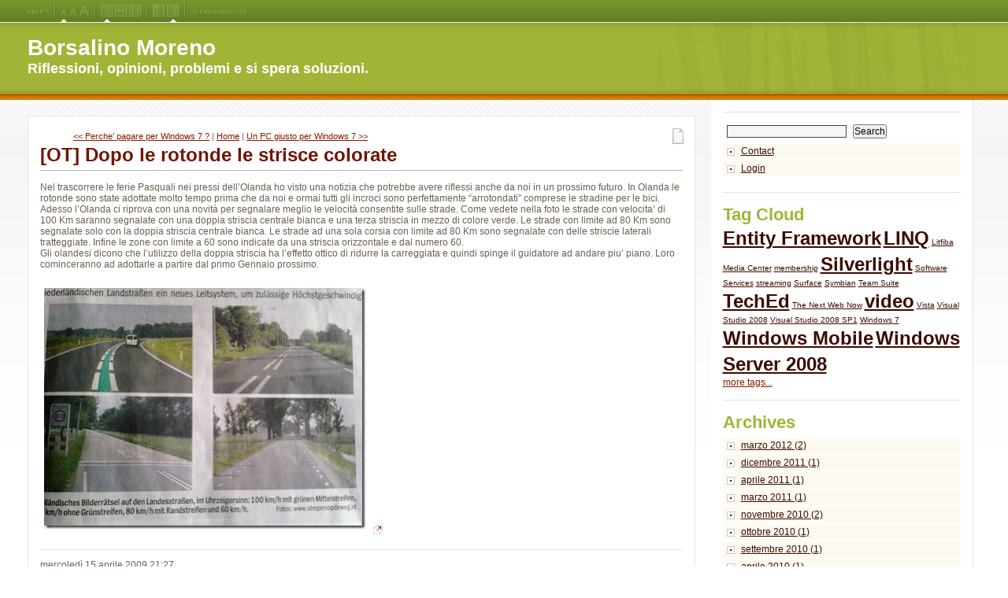

--- FILE ---
content_type: text/html; charset=utf-8
request_url: http://blogs.ugidotnet.org/BorsalinoMoreno/archive/2009/04/15/ot-dopo-le-rotonde-le-strisce-colorate.aspx
body_size: 9256
content:


<!DOCTYPE html PUBLIC "-//W3C//DTD XHTML 1.0 Transitional//EN" "http://www.w3.org/TR/xhtml1/DTD/xhtml1-transitional.dtd">
<html xmlns="http://www.w3.org/1999/xhtml" lang="en" xml:lang="en">
<head>
<!-- Google Tag Manager -->
<script>(function(w,d,s,l,i){w[l]=w[l]||[];w[l].push({'gtm.start':
new Date().getTime(),event:'gtm.js'});var f=d.getElementsByTagName(s)[0],
j=d.createElement(s),dl=l!='dataLayer'?'&l='+l:'';j.async=true;j.src=
'https://www.googletagmanager.com/gtm.js?id='+i+dl;f.parentNode.insertBefore(j,f);
})(window,document,'script','dataLayer','GTM-TKZFR9V');</script>
<!-- End Google Tag Manager -->        
    <title>
	[OT] Dopo le rotonde le strisce colorate
</title><meta http-equiv="content-type" content="text/html; charset=UTF-8" />
<meta content="windows8" name="Windows8" />
<meta content="visual studio" name="visual studio" />
<meta content="windows 8 consumer preview" name="windows 8 consumer preview" />
<meta content="visual studio 2010" name="visual studio 2010" />
<meta content="entity framework" name="entity framework" />
<meta name="author" content="Moreno Borsalino" />
<meta name="Generator" content="Subtext Version 2.6.0.0" />
<link id="RSSLink" title="RSS" type="application/rss+xml" rel="alternate" href="http://blogs.ugidotnet.org/BorsalinoMoreno/rss.aspx" />
<!--[if IE]>
<link media="screen" type="text/css" rel="stylesheet" href="/Skins/origami/css.axd?name=Origami&media=screen&conditional=if+IE" />
<![endif]-->
<!--[if IE 5]>
<link media="screen" type="text/css" rel="stylesheet" href="/Skins/origami/css.axd?name=Origami&media=screen&conditional=if+IE+5" />
<![endif]-->
<link type="text/css" rel="stylesheet" href="/Skins/origami/css.axd?name=Origami" />
<link id="Rsd" rel="EditURI" type="application/rsd+xml" title="RSD" href="http://blogs.ugidotnet.org/BorsalinoMoreno/rsd.xml.ashx" /><link id="wlwmanifest" rel="wlwmanifest" type="application/wlwmanifest+xml" href="/BorsalinoMoreno/wlwmanifest.xml.ashx" /><link id="opensearch" rel="search" type="application/opensearchdescription+xml" href="/BorsalinoMoreno/opensearchdesc.xml.ashx" Title="Borsalino Moreno" />
    <script type="text/javascript" src="http://ajax.googleapis.com/ajax/libs/jquery/1.6.0/jquery.min.js"></script>
    <script type="text/javascript" src="/Scripts/common.js"></script>
    <script type="text/javascript">
            var subtextAllowedHtmlTags = ['a', 'b', 'strong', 'blockquote', 'p', 'i', 'em', 'u', 'strike', 'super', 'sub', 'code'];
    </script>
    <script type="text/javascript" src="/scripts/lightbox.js" defer="defer"></script>
<script type="text/javascript" src="/scripts/LiveCommentPreview.js" defer="defer"></script>
<script type="text/javascript" src="/scripts/ExternalLinks.js" defer="defer"></script>
<script type="text/javascript" src="/scripts/XFNHighlighter.js" defer="defer"></script>
<script type="text/javascript" src="/Skins/origami/Scripts/styleSwitcher.js"></script>
<script type="text/javascript">
 var blogTool = "Subtext";
 var blogURL = "http://blogs.ugidotnet.org/BorsalinoMoreno/";
 var blogTitle   = "Borsalino Moreno";
 var postTitle = "[OT] Dopo le rotonde le strisce colorate";
 var postURL = "http://blogs.ugidotnet.org/BorsalinoMoreno/archive/2009/04/15/ot-dopo-le-rotonde-le-strisce-colorate.aspx";
 var commentAuthorFieldName = "";
 var commentTextFieldName = "";
 var commentButtonName  = "";
 var commentFormID = "Form1";
 var commentAuthorLoggedIn = false;
 var cocomment_force  = false;
</script>
<script type="text/javascript" src="http://www.cocomment.com/js/cocomment.js">
</script></head>
<body>
<!-- Google Tag Manager (noscript) -->
<noscript><iframe src="https://www.googletagmanager.com/ns.html?id=GTM-TKZFR9V"
height="0" width="0" style="display:none;visibility:hidden"></iframe></noscript>
<!-- End Google Tag Manager (noscript) -->       
    <form name="Form1" method="post" action="./ot-dopo-le-rotonde-le-strisce-colorate.aspx" id="Form1">
<div>
<input type="hidden" name="ctl09_ctl00_answer" id="ctl09_ctl00_answer" value="" />
<input type="hidden" name="__EVENTTARGET" id="__EVENTTARGET" value="" />
<input type="hidden" name="__EVENTARGUMENT" id="__EVENTARGUMENT" value="" />
<input type="hidden" name="__VIEWSTATE" id="__VIEWSTATE" value="" />
</div>

<script type="text/javascript">
//<![CDATA[
var theForm = document.forms['Form1'];
if (!theForm) {
    theForm = document.Form1;
}
function __doPostBack(eventTarget, eventArgument) {
    if (!theForm.onsubmit || (theForm.onsubmit() != false)) {
        theForm.__EVENTTARGET.value = eventTarget;
        theForm.__EVENTARGUMENT.value = eventArgument;
        theForm.submit();
    }
}
//]]>
</script>


<script src="/WebResource.axd?d=Mw1vWDI8CKjGn3FsUJS4izJhzKeEcxOXwJP5jNd87pMllIcQFeZoMwVzfN3zmz5E8lM6ACmygIWxwfEQFPx_UPheYNJz-69qWYs-1ANo65E1&amp;t=638901526200000000" type="text/javascript"></script>


<script src="/ScriptResource.axd?d=PEt5M-NmXXbwT-h4sCvtGuln89_8-_TS2FkZGucya14zBi4O602-CS0L7f8MnXmApaM-B0oa59Xg5glmGeuWF7T8CetuY9gch216bGjoPu-Gsx9c4w8ju1FlHeOffrQx7jdVnONYg-l7xNKDy8TXdDADbtC-Iw_sJ0gKUmDjRHOVccpCCiCQeUUaeiUzsxtv0&amp;t=345ad968" type="text/javascript"></script>
<script src="/ScriptResource.axd?d=fpXMQ0-Kyrpx6VCzY9RvC0mWWKI1kjJQyqQnOV75RTg2yM5HJAoEVqIhY5NQJr1N9PHPIFHmmLjj5qA3UYxiNj6pJTWVTFgJmTPHngFn1ABgn-Ql7uiNd59nhWw4_w8tmdTEaHcZaDDD0zxSEk3BS-AYAYBbspFdhDH57nIObRoUfbc0qpU2-5Qcy3i2Q3H60&amp;t=345ad968" type="text/javascript"></script>
<div>

	<input type="hidden" name="__SCROLLPOSITIONX" id="__SCROLLPOSITIONX" value="0" />
	<input type="hidden" name="__SCROLLPOSITIONY" id="__SCROLLPOSITIONY" value="0" />
	<input type="hidden" name="__EVENTVALIDATION" id="__EVENTVALIDATION" value="/wEdAAOvVXD1oYELeveMr0vHCmYPcU3M1ZnCKgKt6GE3Fgw0F3UFJjj+94ldorQDrnapWag3GlcaOE9W69YwnC74eaM3Kp2Nhp5IxZCdI9Hm+ytfIg==" />
</div>
    <script type="text/javascript">
//<![CDATA[
Sys.WebForms.PageRequestManager._initialize('SubtextScriptManager', 'Form1', ['tcommentsUpdatePanelWrapper',''], [], [], 90, '');
//]]>
</script>

    

<div class="clearfix" id="container">
    <div id="sizer">
        <div id="expander">
            
<div id="header">
                    <div id="jump-menu">
                        <h3>Jump Menu</h3>
                        <ul class="menu horizontal clearfix">
                            <li><a id="skipToNav" title="Jump to Navigation" href="#sidebar">Navigation</a> </li>
                            <li><a id="skipToContent" title="Jump to Content" href="#content">Content</a> </li>
                            <li><a id="skipToSearch" title="Jump to Search" onclick="document.getElementById('q').focus(); return false;" href="#q">Search</a> </li>
                        </ul>
                    </div>
                    <div id="personalize">
                        <div id="personalization-help">
                            <h2><a title="What do all these icons mean?" href="#"></a></h2>
                            <div id="personalization-instructions" style="display: none">
                                <h3>So what are all these buttons for?</h3>
                                <p>This blog has personalition features for you, the reader. Below is a key of what all the icons mean and which aspects of the layout they change.</p>
                                <ol class="menu">
                                    <li><img src="../../../../../skins/origami/images/icon_mediumText.png" alt="Set font size to medium (default)" style="border-width:0px;" />Set font size to medium (default) </li>
                                    <li><img src="../../../../../skins/origami/images/icon_largeText.png" alt="Set font size to large" style="border-width:0px;" />Set font size to large </li>
                                    <li><img src="../../../../../skins/origami/images/icon_xLargeText.png" alt="Set font size to x-large" style="border-width:0px;" />Set font size to x-large </li>
                                    <li><img src="../../../../../skins/origami/images/icon_jello.png" alt="Set layout to &#39;Jello&#39; (min-width:770px \ max-width:1200px)" style="border-width:0px;" />Set layout to "Jello" (min-width:770px \ max-width:1200px) (default) </li>
                                    <li><img src="../../../../../skins/origami/images/icon_fluid.png" alt="Set layout to &#39;Fluid&#39; (width: 100%)" style="border-width:0px;" />Set layout to "Fluid" (width: 100%) </li>
                                    <li><img src="../../../../../skins/origami/images/icon_fixed.png" alt="Set layout to &#39;Fixed&#39; (width: 760px) (default)" style="border-width:0px;" />Set layout to "Fixed" (width: 760px) </li>
                                    <li><img src="../../../../../skins/origami/images/icon_rightSideBar.png" alt="Place navigation on the right of the screen (default)" style="border-width:0px;" />Place navigation on the right of the screen (default) </li>
                                    <li><img src="../../../../../skins/origami/images/icon_leftSideBar.png" alt="Place navigation on the left of the screen" style="border-width:0px;" />Place navigation on the left of the screen </li>
                                </ol>
                                <p id="personalization-instructions-close"><a title="Close Help Instructions" href="#">Close Window</a></p>
                            </div>
                        </div>
                        <h3>Personalize</h3>
                        <h4>Text Size</h4>
                        <ul class="menu horizontal clearfix" id="text-size">
                            <li><a id="mediumText" title="Medium Font Size (Default)" href="pages/javascript-error">Medium Font Size (Default)</a> </li>
                            <li><a id="largeText" title="Large Font Size (Large Font Size)" href="pages/javascript-error">Large Font Size</a> </li>
                            <li><a id="xLargeText" title="X-Large Font Size (X-Large Font Size)" href="pages/javascript-error">X-Large Font Size</a> </li>
                        </ul>
                        <h4>Layout</h4>
                        <ul class="menu horizontal clearfix" id="layout">
                            <li><a id="jelloLayout" title="Jello Layout (Minimum Width:770px \ Max-Width:1200px)" href="pages/javascript-error">Jello Layout</a> </li>
                            <li><a id="fluidLayout" title="Fluid Layout (100% Width)" href="pages/javascript-error">Fluid Width Layout</a> </li>
                            <li><a id="fixedLayout" title="Fixed Width Layout (770px Wide)" href="pages/javascript-error">Fixed Width Layout</a> </li>
                        </ul>
                        <h4>Navigation Position</h4>
                        <ul class="menu horizontal clearfix" id="navigation-position">
                            <li><a id="leftNav" title="Left Navigation" href="pages/javascript-error">Left Navigation</a> </li>
                            <li><a id="rightNav" title="Right Navigation" href="pages/javascript-error">Right Navigation</a> </li>
                        </ul>
                    </div>
                    <div id="logo">
                        <h1 id="site-name"><a id="Header_HeaderTitle" title="The Title Of This Blog." href="/BorsalinoMoreno/">Borsalino Moreno</a></h1>
                        <h2 id="sub-title">Riflessioni, opinioni, problemi e si spera soluzioni.</h2>
                    </div>
                </div>
            <div class="clearfix" id="content">
                <div id="main-wrapper">
                    <div id="main">
                        
                    

<div class="post normal-post">   
    
<div class="previousNext">
	<a id="ctl06_PreviousNext_PrevLink" title="previous post" href="/BorsalinoMoreno/archive/2009/04/14/perchersquo-pagare-per-windows-7.aspx">&lt;&lt; Perche’ pagare per Windows 7 ?</a>
	<span id="ctl06_PreviousNext_LeftPipe" class="prevNextSeparator"> | </span>
	<a id="ctl06_PreviousNext_MainLink" href="/BorsalinoMoreno/">Home</a>
	<span id="ctl06_PreviousNext_RightPipe" class="prevNextSeparator"> | </span>
	<a id="ctl06_PreviousNext_NextLink" title="next post" href="/BorsalinoMoreno/archive/2009/04/17/un-pc-giusto-per-windows-7.aspx">Un PC giusto per Windows 7 &gt;&gt;</a>
</div>

    <h1 class="post-title"><a id="ctl06_TitleUrl" title="Title of this entry." href="/BorsalinoMoreno/archive/2009/04/15/ot-dopo-le-rotonde-le-strisce-colorate.aspx">[OT] Dopo le rotonde le strisce colorate</a></h1>
    <div class="post-content"><br/><p>Nel trascorrere le ferie Pasquali nei pressi dell’Olanda ho visto una notizia che potrebbe avere riflessi anche da noi in un prossimo futuro. In Olanda le rotonde sono state adottate molto tempo prima che da noi e ormai tutti gli incroci sono perfettamente “arrotondati” comprese le stradine per le bici. Adesso l’Olanda ci riprova con una novità per segnalare meglio le velocità consentite sulle strade. Come vedete nella foto le strade con velocita’ di 100 Km saranno segnalate con una doppia striscia centrale bianca e una terza striscia in mezzo di colore verde. Le strade con limite ad 80 Km sono segnalate solo con la doppia striscia centrale bianca. Le strade ad una sola corsia con limite ad 80 Km sono segnalate con delle striscie laterali tratteggiate. Infine le zone con limite a 60 sono indicate da una striscia orizzontale e dal numero 60.    <br />Gli olandesi dicono che l’utilizzo della doppia striscia ha l’effetto ottico di ridurre la carreggiata e quindi spinge il guidatore ad andare piu’ piano. Loro cominceranno ad adottarle a partire dal primo Gennaio prossimo.</p>  <p><a href="http://blogs.ugidotnet.org/images/blogs_ugidotnet_org/BorsalinoMoreno/WindowsLiveWriter/Dopolerotondelestriscecolorate_BEC5/IMAGE_001_2.jpg" rel="lightbox"><img title="IMAGE_001" style="border-top-width: 0px; display: inline; border-left-width: 0px; border-bottom-width: 0px; border-right-width: 0px" height="306" alt="IMAGE_001" src="http://blogs.ugidotnet.org/images/blogs_ugidotnet_org/BorsalinoMoreno/WindowsLiveWriter/Dopolerotondelestriscecolorate_BEC5/IMAGE_001_thumb.jpg" width="408" border="0" /></a></p></div>
    <p class="meta">mercoledì 15 aprile 2009 21:27</p>    
</div>
<link rel="pingback" href="/BorsalinoMoreno/Services/Pingback.aspx"></link>
<!--
   <rdf:RDF 
      xmlns:rdf="http://www.w3.org/1999/02/22-rdf-syntax-ns#"
      xmlns:dc="http://purl.org/dc/elements/1.1/"
      xmlns:trackback="http://madskills.com/public/xml/rss/module/trackback/">

      <rdf:Description
         rdf:about="http://blogs.ugidotnet.org/BorsalinoMoreno/archive/2009/04/15/ot-dopo-le-rotonde-le-strisce-colorate.aspx"
         dc:identifier="http://blogs.ugidotnet.org/BorsalinoMoreno/archive/2009/04/15/ot-dopo-le-rotonde-le-strisce-colorate.aspx"
         dc:title="[OT] Dopo le rotonde le strisce colorate"
         trackback:ping="/BorsalinoMoreno/services/trackbacks/95976.aspx" 
      />
   </rdf:RDF>
--><div id="commentsUpdatePanelWrapper">
	
<div id="comments" class="section">
	<a name="feedback"></a>
	<h2 class="section-title">Your Comments.</h2>
	<p></p>
	<ul class="comment-list" id="commentList">
	        <li id="1457160" class="target comment normal-comment">
	            <div class="comment-body">
		            <cite>
			            <strong>
			                <a href="/BorsalinoMoreno/admin/feedback/edit.aspx?return-to-post=true&FeedbackID=1457160" title="edit comment" class="edit-comment" style="display:none;"></a><a title="permalink: re: [OT] Dopo le rotonde le strisce colorate" href="/BorsalinoMoreno/archive/2009/04/15/ot-dopo-le-rotonde-le-strisce-colorate.aspx#1457160">#</a>&nbsp;<a name="1457160"></a>re: [OT] Dopo le rotonde le strisce colorate
			            </strong>
		            </cite>
		            <p><img id="ctl08_CommentList_ctl01_GravatarImg" class="avatar" src="http://www.gravatar.com/avatar/11c75d56ed367973f7a57e863c9fe81f?s=50&amp;r=pg&amp;d=identicon" alt="Gravatar" style="border-width:0px;" />Da noi non si preoccupano nemmeno di ridipingere le strisce pedonali quando sono ormai talmente sbiadite da essere invisibili figuriamoci se faranno mai cose del genere! ;-)</p>
	            </div>
	            <div class="comment-date">Left by <a id="ctl08_CommentList_ctl01_NameLink" title="http://blogs.ugidotnet.org/dotnet4ever" href="http://blogs.ugidotnet.org/dotnet4ever" target="_blank">Michele Bernardi</a> at 16/04/2009 19:20</div>
                <span class="adminLink">
			        
			    </span>

            </li>
	    </ul>    
</div>
<div class="commentsClosedMessage"><span style="font-style: italic;">Comments have been closed on this topic.</span></div>
</div>
                
                    </div>
                </div>
                <div id="sidebar-wrapper">
                    <div id="sidebar">
                        <div class="sidebar-node">
							
<div id="searchWrapper">
	<div id="search">
		<input name="search$txtSearch" type="text" id="search_txtSearch" class="searchterm" /> <input type="submit" name="search$btnSearch" value="Search" id="search_btnSearch" class="searchButton" />
	</div>
</div>
							
							<ul>
                                
<li><a id="myLinks1_ContactLink" title="Contact form." class="Contact" href="/BorsalinoMoreno/contact.aspx">Contact</a></li>
<li><a id="myLinks1_Admin" title="Login Form." class="Contact" href="/BorsalinoMoreno/login.aspx">Login</a></li>
                            </ul>
                        </div>
                        <div class="sidebar-node">
							

<div>
	
			<h3>Tag Cloud</h3>
			<ul id="tag-cloud">
		
			<li>
				<a id="tagCloud_Tags_ctl01_TagUrl" title="Entity Framework (2)" class="tag-style-7 tag-item" href="/BorsalinoMoreno/tags/Entity%20Framework/default.aspx">Entity Framework</a>
			</li>
		
			<li>
				<a id="tagCloud_Tags_ctl02_TagUrl" title="LINQ (2)" class="tag-style-7 tag-item" href="/BorsalinoMoreno/tags/LINQ/default.aspx">LINQ</a>
			</li>
		
			<li>
				<a id="tagCloud_Tags_ctl03_TagUrl" title="Litfiba (1)" class="tag-style-1 tag-item" href="/BorsalinoMoreno/tags/Litfiba/default.aspx">Litfiba</a>
			</li>
		
			<li>
				<a id="tagCloud_Tags_ctl04_TagUrl" title="Media Center (1)" class="tag-style-1 tag-item" href="/BorsalinoMoreno/tags/Media%20Center/default.aspx">Media Center</a>
			</li>
		
			<li>
				<a id="tagCloud_Tags_ctl05_TagUrl" title="membership (1)" class="tag-style-1 tag-item" href="/BorsalinoMoreno/tags/membership/default.aspx">membership</a>
			</li>
		
			<li>
				<a id="tagCloud_Tags_ctl06_TagUrl" title="Silverlight (2)" class="tag-style-7 tag-item" href="/BorsalinoMoreno/tags/Silverlight/default.aspx">Silverlight</a>
			</li>
		
			<li>
				<a id="tagCloud_Tags_ctl07_TagUrl" title="Software   Services (1)" class="tag-style-1 tag-item" href="/BorsalinoMoreno/tags/Software%20%20%20Services/default.aspx">Software   Services</a>
			</li>
		
			<li>
				<a id="tagCloud_Tags_ctl08_TagUrl" title="streaming (1)" class="tag-style-1 tag-item" href="/BorsalinoMoreno/tags/streaming/default.aspx">streaming</a>
			</li>
		
			<li>
				<a id="tagCloud_Tags_ctl09_TagUrl" title="Surface (1)" class="tag-style-1 tag-item" href="/BorsalinoMoreno/tags/Surface/default.aspx">Surface</a>
			</li>
		
			<li>
				<a id="tagCloud_Tags_ctl10_TagUrl" title="Symbian (1)" class="tag-style-1 tag-item" href="/BorsalinoMoreno/tags/Symbian/default.aspx">Symbian</a>
			</li>
		
			<li>
				<a id="tagCloud_Tags_ctl11_TagUrl" title="Team Suite (1)" class="tag-style-1 tag-item" href="/BorsalinoMoreno/tags/Team%20Suite/default.aspx">Team Suite</a>
			</li>
		
			<li>
				<a id="tagCloud_Tags_ctl12_TagUrl" title="TechEd (2)" class="tag-style-7 tag-item" href="/BorsalinoMoreno/tags/TechEd/default.aspx">TechEd</a>
			</li>
		
			<li>
				<a id="tagCloud_Tags_ctl13_TagUrl" title="The Next Web Now (1)" class="tag-style-1 tag-item" href="/BorsalinoMoreno/tags/The%20Next%20Web%20Now/default.aspx">The Next Web Now</a>
			</li>
		
			<li>
				<a id="tagCloud_Tags_ctl14_TagUrl" title="video (2)" class="tag-style-7 tag-item" href="/BorsalinoMoreno/tags/video/default.aspx">video</a>
			</li>
		
			<li>
				<a id="tagCloud_Tags_ctl15_TagUrl" title="Vista (1)" class="tag-style-1 tag-item" href="/BorsalinoMoreno/tags/Vista/default.aspx">Vista</a>
			</li>
		
			<li>
				<a id="tagCloud_Tags_ctl16_TagUrl" title="Visual Studio 2008 (1)" class="tag-style-1 tag-item" href="/BorsalinoMoreno/tags/Visual%20Studio%202008/default.aspx">Visual Studio 2008</a>
			</li>
		
			<li>
				<a id="tagCloud_Tags_ctl17_TagUrl" title="Visual Studio 2008 SP1 (1)" class="tag-style-1 tag-item" href="/BorsalinoMoreno/tags/Visual%20Studio%202008%20SP1/default.aspx">Visual Studio 2008 SP1</a>
			</li>
		
			<li>
				<a id="tagCloud_Tags_ctl18_TagUrl" title="Windows 7 (1)" class="tag-style-1 tag-item" href="/BorsalinoMoreno/tags/Windows%207/default.aspx">Windows 7</a>
			</li>
		
			<li>
				<a id="tagCloud_Tags_ctl19_TagUrl" title="Windows Mobile (2)" class="tag-style-7 tag-item" href="/BorsalinoMoreno/tags/Windows%20Mobile/default.aspx">Windows Mobile</a>
			</li>
		
			<li>
				<a id="tagCloud_Tags_ctl20_TagUrl" title="Windows Server 2008 (2)" class="tag-style-7 tag-item" href="/BorsalinoMoreno/tags/Windows%20Server%202008/default.aspx">Windows Server 2008</a>
			</li>
		
			</ul>
			<a id="tagCloud_Tags_ctl21_DefaultTagLink" class="more-link" href="/BorsalinoMoreno/tags/default.aspx">more tags...</a>
		
</div>
                        </div>
                        
<div id="links">

        <div class="sidebar-node"><h3 class="archives-heading">Archives</h3>
        <ul class="archives-list"><li><a id="column_Categories_CatList_ctl00_LinkList_ctl01_Link" title="" rel="" href="/BorsalinoMoreno/archive/2012/03.aspx">marzo 2012 (2)</a></li><li><a id="column_Categories_CatList_ctl00_LinkList_ctl02_Link" title="" rel="" href="/BorsalinoMoreno/archive/2011/12.aspx">dicembre 2011 (1)</a></li><li><a id="column_Categories_CatList_ctl00_LinkList_ctl03_Link" title="" rel="" href="/BorsalinoMoreno/archive/2011/04.aspx">aprile 2011 (1)</a></li><li><a id="column_Categories_CatList_ctl00_LinkList_ctl04_Link" title="" rel="" href="/BorsalinoMoreno/archive/2011/03.aspx">marzo 2011 (1)</a></li><li><a id="column_Categories_CatList_ctl00_LinkList_ctl05_Link" title="" rel="" href="/BorsalinoMoreno/archive/2010/11.aspx">novembre 2010 (2)</a></li><li><a id="column_Categories_CatList_ctl00_LinkList_ctl06_Link" title="" rel="" href="/BorsalinoMoreno/archive/2010/10.aspx">ottobre 2010 (1)</a></li><li><a id="column_Categories_CatList_ctl00_LinkList_ctl07_Link" title="" rel="" href="/BorsalinoMoreno/archive/2010/09.aspx">settembre 2010 (1)</a></li><li><a id="column_Categories_CatList_ctl00_LinkList_ctl08_Link" title="" rel="" href="/BorsalinoMoreno/archive/2010/04.aspx">aprile 2010 (1)</a></li><li><a id="column_Categories_CatList_ctl00_LinkList_ctl09_Link" title="" rel="" href="/BorsalinoMoreno/archive/2010/01.aspx">gennaio 2010 (4)</a></li><li><a id="column_Categories_CatList_ctl00_LinkList_ctl10_Link" title="" rel="" href="/BorsalinoMoreno/archive/2009/12.aspx">dicembre 2009 (1)</a></li><li><a id="column_Categories_CatList_ctl00_LinkList_ctl11_Link" title="" rel="" href="/BorsalinoMoreno/archive/2009/11.aspx">novembre 2009 (2)</a></li><li><a id="column_Categories_CatList_ctl00_LinkList_ctl12_Link" title="" rel="" href="/BorsalinoMoreno/archive/2009/10.aspx">ottobre 2009 (1)</a></li><li><a id="column_Categories_CatList_ctl00_LinkList_ctl13_Link" title="" rel="" href="/BorsalinoMoreno/archive/2009/09.aspx">settembre 2009 (1)</a></li><li><a id="column_Categories_CatList_ctl00_LinkList_ctl14_Link" title="" rel="" href="/BorsalinoMoreno/archive/2009/08.aspx">agosto 2009 (2)</a></li><li><a id="column_Categories_CatList_ctl00_LinkList_ctl15_Link" title="" rel="" href="/BorsalinoMoreno/archive/2009/04.aspx">aprile 2009 (3)</a></li><li><a id="column_Categories_CatList_ctl00_LinkList_ctl16_Link" title="" rel="" href="/BorsalinoMoreno/archive/2009/03.aspx">marzo 2009 (4)</a></li><li><a id="column_Categories_CatList_ctl00_LinkList_ctl17_Link" title="" rel="" href="/BorsalinoMoreno/archive/2009/02.aspx">febbraio 2009 (2)</a></li><li><a id="column_Categories_CatList_ctl00_LinkList_ctl18_Link" title="" rel="" href="/BorsalinoMoreno/archive/2009/01.aspx">gennaio 2009 (2)</a></li><li><a id="column_Categories_CatList_ctl00_LinkList_ctl19_Link" title="" rel="" href="/BorsalinoMoreno/archive/2008/11.aspx">novembre 2008 (7)</a></li><li><a id="column_Categories_CatList_ctl00_LinkList_ctl20_Link" title="" rel="" href="/BorsalinoMoreno/archive/2008/09.aspx">settembre 2008 (4)</a></li><li><a id="column_Categories_CatList_ctl00_LinkList_ctl21_Link" title="" rel="" href="/BorsalinoMoreno/archive/2008/08.aspx">agosto 2008 (2)</a></li><li><a id="column_Categories_CatList_ctl00_LinkList_ctl22_Link" title="" rel="" href="/BorsalinoMoreno/archive/2008/07.aspx">luglio 2008 (3)</a></li><li><a id="column_Categories_CatList_ctl00_LinkList_ctl23_Link" title="" rel="" href="/BorsalinoMoreno/archive/2008/06.aspx">giugno 2008 (1)</a></li><li><a id="column_Categories_CatList_ctl00_LinkList_ctl24_Link" title="" rel="" href="/BorsalinoMoreno/archive/2008/05.aspx">maggio 2008 (6)</a></li><li><a id="column_Categories_CatList_ctl00_LinkList_ctl25_Link" title="" rel="" href="/BorsalinoMoreno/archive/2008/04.aspx">aprile 2008 (4)</a></li><li><a id="column_Categories_CatList_ctl00_LinkList_ctl26_Link" title="" rel="" href="/BorsalinoMoreno/archive/2008/03.aspx">marzo 2008 (3)</a></li><li><a id="column_Categories_CatList_ctl00_LinkList_ctl27_Link" title="" rel="" href="/BorsalinoMoreno/archive/2008/02.aspx">febbraio 2008 (2)</a></li><li><a id="column_Categories_CatList_ctl00_LinkList_ctl28_Link" title="" rel="" href="/BorsalinoMoreno/archive/2008/01.aspx">gennaio 2008 (1)</a></li><li><a id="column_Categories_CatList_ctl00_LinkList_ctl29_Link" title="" rel="" href="/BorsalinoMoreno/archive/2007/11.aspx">novembre 2007 (7)</a></li><li><a id="column_Categories_CatList_ctl00_LinkList_ctl30_Link" title="" rel="" href="/BorsalinoMoreno/archive/2007/10.aspx">ottobre 2007 (6)</a></li><li><a id="column_Categories_CatList_ctl00_LinkList_ctl31_Link" title="" rel="" href="/BorsalinoMoreno/archive/2007/09.aspx">settembre 2007 (3)</a></li><li><a id="column_Categories_CatList_ctl00_LinkList_ctl32_Link" title="" rel="" href="/BorsalinoMoreno/archive/2007/08.aspx">agosto 2007 (1)</a></li><li><a id="column_Categories_CatList_ctl00_LinkList_ctl33_Link" title="" rel="" href="/BorsalinoMoreno/archive/2007/07.aspx">luglio 2007 (6)</a></li><li><a id="column_Categories_CatList_ctl00_LinkList_ctl34_Link" title="" rel="" href="/BorsalinoMoreno/archive/2007/05.aspx">maggio 2007 (1)</a></li><li><a id="column_Categories_CatList_ctl00_LinkList_ctl35_Link" title="" rel="" href="/BorsalinoMoreno/archive/2007/02.aspx">febbraio 2007 (6)</a></li><li><a id="column_Categories_CatList_ctl00_LinkList_ctl36_Link" title="" rel="" href="/BorsalinoMoreno/archive/2007/01.aspx">gennaio 2007 (2)</a></li><li><a id="column_Categories_CatList_ctl00_LinkList_ctl37_Link" title="" rel="" href="/BorsalinoMoreno/archive/2006/12.aspx">dicembre 2006 (1)</a></li><li><a id="column_Categories_CatList_ctl00_LinkList_ctl38_Link" title="" rel="" href="/BorsalinoMoreno/archive/2006/11.aspx">novembre 2006 (3)</a></li><li><a id="column_Categories_CatList_ctl00_LinkList_ctl39_Link" title="" rel="" href="/BorsalinoMoreno/archive/2006/10.aspx">ottobre 2006 (7)</a></li><li><a id="column_Categories_CatList_ctl00_LinkList_ctl40_Link" title="" rel="" href="/BorsalinoMoreno/archive/2006/09.aspx">settembre 2006 (4)</a></li><li><a id="column_Categories_CatList_ctl00_LinkList_ctl41_Link" title="" rel="" href="/BorsalinoMoreno/archive/2006/08.aspx">agosto 2006 (1)</a></li><li><a id="column_Categories_CatList_ctl00_LinkList_ctl42_Link" title="" rel="" href="/BorsalinoMoreno/archive/2006/05.aspx">maggio 2006 (2)</a></li><li><a id="column_Categories_CatList_ctl00_LinkList_ctl43_Link" title="" rel="" href="/BorsalinoMoreno/archive/2006/03.aspx">marzo 2006 (3)</a></li><li><a id="column_Categories_CatList_ctl00_LinkList_ctl44_Link" title="" rel="" href="/BorsalinoMoreno/archive/2006/02.aspx">febbraio 2006 (2)</a></li></ul></div>
    
        <div class="sidebar-node"><h3 class="archives-heading">Post Categories</h3>
        <ul class="archives-list"><li><a id="column_Categories_CatList_ctl01_LinkList_ctl01_Link" title="" rel="" href="http://blogs.ugidotnet.org/BorsalinoMoreno/category/Mobile.aspx">Mobile</a></li><li><a id="column_Categories_CatList_ctl01_LinkList_ctl02_Link" title="" rel="" href="http://blogs.ugidotnet.org/BorsalinoMoreno/category/Coding.aspx">Coding</a></li><li><a id="column_Categories_CatList_ctl01_LinkList_ctl03_Link" title="" rel="" href="http://blogs.ugidotnet.org/BorsalinoMoreno/category/Team%20System.aspx">Team System</a></li><li><a id="column_Categories_CatList_ctl01_LinkList_ctl04_Link" title="" rel="" href="http://blogs.ugidotnet.org/BorsalinoMoreno/category/Computer%20e%20Internet.aspx">Computer e Internet</a></li><li><a id="column_Categories_CatList_ctl01_LinkList_ctl05_Link" title="" rel="" href="http://blogs.ugidotnet.org/BorsalinoMoreno/category/TFS.aspx">TFS</a></li><li><a id="column_Categories_CatList_ctl01_LinkList_ctl06_Link" title="" rel="" href="http://blogs.ugidotnet.org/BorsalinoMoreno/category/Visual%20Studio.aspx">Visual Studio</a></li><li><a id="column_Categories_CatList_ctl01_LinkList_ctl07_Link" title="" rel="" href="http://blogs.ugidotnet.org/BorsalinoMoreno/category/Testing.aspx">Testing</a></li><li><a id="column_Categories_CatList_ctl01_LinkList_ctl08_Link" title="" rel="" href="http://blogs.ugidotnet.org/BorsalinoMoreno/category/Entity%20Framework.aspx">Entity Framework</a></li><li><a id="column_Categories_CatList_ctl01_LinkList_ctl09_Link" title="" rel="" href="http://blogs.ugidotnet.org/BorsalinoMoreno/category/LINQ.aspx">LINQ</a></li><li><a id="column_Categories_CatList_ctl01_LinkList_ctl10_Link" title="" rel="" href="http://blogs.ugidotnet.org/BorsalinoMoreno/category/SQL%20Server.aspx">SQL Server</a></li><li><a id="column_Categories_CatList_ctl01_LinkList_ctl11_Link" title="" rel="" href="http://blogs.ugidotnet.org/BorsalinoMoreno/category/Windows%208.aspx">Windows 8</a></li></ul></div>
    
        <div class="sidebar-node"><h3 class="archives-heading">Eventi,conferenze,seminari</h3>
        <ul class="archives-list"><li><a id="column_Categories_CatList_ctl02_LinkList_ctl01_Link" title="" rel="" href="http://32feet.net/">32feet Bluetooth SDK .NET</a></li><li><a id="column_Categories_CatList_ctl02_LinkList_ctl02_Link" title="" rel="" href="http://www.franson.com/bluetools/">BlueTool della Franson</a></li><li><a id="column_Categories_CatList_ctl02_LinkList_ctl03_Link" title="" rel="" href="http://geoiptool.com/">Geo IP Tool</a></li><li><a id="column_Categories_CatList_ctl02_LinkList_ctl04_Link" title="" rel="" href="http://microsoft.sitestream.com/PDC05/">PDC 2005 sessions</a></li></ul></div>
    
        <div class="sidebar-node"><h3 class="archives-heading">Personal Web Site</h3>
        <ul class="archives-list"><li><a id="column_Categories_CatList_ctl03_LinkList_ctl01_Link" title="" rel="" href="http://www.youtube.com/watch?v=X532zn01A08">La TV del giorno prima</a></li><li><a id="column_Categories_CatList_ctl03_LinkList_ctl02_Link" title="" rel="" href="http://www.mybackgrounds.tk">Pagina personale, credits, samples</a></li></ul></div>
    
        <div class="sidebar-node"><h3 class="archives-heading">Riconoscimenti</h3>
        <ul class="archives-list"><li><a id="column_Categories_CatList_ctl04_LinkList_ctl01_Link" title="" rel="" href="http://www.microsoft.com/serviceproviders/resources/bizresmws.mspx">Concorso Microsoft/Vodafone</a></li></ul></div>
    
</div>
                        <div class="sidebar-node">
                            <h3 id="syndicate-heading">Syndicate</h3>
                            
<ul id="syndicate-list">
	<li class="RSS"><a id="SyndicationLinks1_Syndication" title="Subscribe to this feed." href="http://blogs.ugidotnet.org/BorsalinoMoreno/rss.aspx">Subscribe to this feed</a></li>
</ul>
                        </div>
                    </div>
                </div>
            </div>
        </div>
    </div>
</div>

<div id="footer">
        <p><strong>Original Template Design: <a title="Template Design - The Leevi Graham (http://www.leevigraham.com)" href="http://www.leevigraham.com/">Leevi Graham</a></strong><br />
        <strong>Adapted Design: <a title="timheuer.com/smilinggoat.net" href="http://www.timheuer.com">timheuer</a></strong></p>
    </div>

    

<script type="text/javascript">
//<![CDATA[
document.getElementById('Form1').action = window.location.href;
Sys.WebForms.PageRequestManager.getInstance().add_endRequest(function() {
  document.getElementById('Form1').action = window.location.href;
});

theForm.oldSubmit = theForm.submit;
theForm.submit = WebForm_SaveScrollPositionSubmit;

theForm.oldOnSubmit = theForm.onsubmit;
theForm.onsubmit = WebForm_SaveScrollPositionOnSubmit;
//]]>
</script>
</form>
    
    <div id="stylesheetTest">
    </div>
</body>
</html>


--- FILE ---
content_type: text/css; charset=utf-8
request_url: http://blogs.ugidotnet.org/Skins/origami/css.axd?name=Origami
body_size: 10465
content:
/*
Href: /css/lightbox.css, Media: screen
Href: /scripts/XFNHighlighter.css, Media: 
Href: /skins/_System/csharp.css, Media: 
Href: /skins/_System/commonstyle.css, Media: 
Href: /skins/_System/commonlayout.css, Media: 
Href: /Skins/origami/user-styles.css, Media: all
Href: /Skins/origami/print.css, Media: print
Href: /Skins/origami/core.css, Media: screen
Href: /Skins/origami/tables.css, Media: screen
Href: /Skins/origami/style.css, Media: 
*/

/* Href: /css/lightbox.css, Media: screen */
@media screen{
#lightbox{
	position: absolute;
	left: 0;
	width: 100%;
	z-index: 100;
	text-align: center;
	line-height: 0;
	}

#lightbox a img{ border: none; }

#outerImageContainer{
	position: relative;
	background-color: #fff;
	width: 250px;
	height: 250px;
	margin: 0 auto;
	}

#imageContainer{
	padding: 10px;
	}

#loading{
	position: absolute;
	top: 40%;
	left: 0%;
	height: 25%;
	width: 100%;
	text-align: center;
	line-height: 0;
	}
#hoverNav{
	position: absolute;
	top: 0;
	left: 0;
	height: 100%;
	width: 100%;
	z-index: 10;
	}
#imageContainer>#hoverNav{ left: 0;}
#hoverNav a{ outline: none;}

#loadingLink 
{
	display: block;
	width: 32px;
	height: 32px;
	background: transparent url(../../images/lightbox/loading.gif) no-repeat; /* Trick IE into showing hover */
	margin: auto;
}

#closeLink 
{
	width: 66px;
	height: 22px;
	background: transparent url(../../images/lightbox/close.gif) no-repeat; /* Trick IE into showing hover */
}

#prevLink, #nextLink{
	width: 49%;
	height: 100%;
	background: transparent url(../../images/lightbox/blank.gif) no-repeat; /* Trick IE into showing hover */
	display: block;
	}
#prevLink { left: 0; float: left;}
#nextLink { right: 0; float: right;}
#prevLink:hover, #prevLink:visited:hover { background: url(../../images/lightbox/prevlabel.gif) left 50% no-repeat; }
#nextLink:hover, #nextLink:visited:hover { background: url(../../images/lightbox/nextlabel.gif) right 50% no-repeat; }

/*** START : next / previous text links ***/
#nextLinkText, #prevLinkText{
font-weight:bold;
text-decoration: none;
}
#nextLinkText{
padding-left: 20px;
}
#prevLinkText{
padding-right: 20px;
}
/*** END : next / previous text links ***/
/*** START : added padding when navbar is on top ***/

.ontop #imageData {
    padding-top: 5px;
}

/*** END : added padding when navbar is on top ***/

#imageDataContainer{
	font: 10px Verdana, Helvetica, sans-serif;
	background-color: #fff;
	margin: 0 auto;
	line-height: 1.4em;
	}

#imageData{
	padding:0 10px;
	}
#imageData #imageDetails{ width: 70%; float: left; text-align: left; }	
#imageData #caption{ font-weight: bold;	}
#imageData #numberDisplay{ display: block; clear: left; padding-bottom: 1.0em;	}
#imageData #bottomNavClose{ width: 66px; float: right;  padding-bottom: 0.7em;	}
#imageData #helpDisplay {clear: left; float: left; display: block; }

#overlay{
	position: absolute;
	top: 0;
	left: 0;
	z-index: 90;
	width: 100%;
	height: 500px;
	background-color: #000;
	filter:alpha(opacity=60);
	-moz-opacity: 0.6;
	opacity: 0.6;
	display: none;
	}
	

.clearfix:after {
	content: "."; 
	display: block; 
	height: 0; 
	clear: both; 
	visibility: hidden;
	}

* html>body .clearfix {
	display: inline-block; 
	width: 100%;
	}

* html .clearfix {
	/* Hides from IE-mac \*/
	height: 1%;
	/* End hide from IE-mac */
	}	

#lightboxIframe {
	display: none;
}	
}
/* Href: /scripts/XFNHighlighter.css, Media:  */
div.xfnFriendInfoBox
{
	text-align: left;
	z-index: 1000;
	border: solid 1px black;
	background-color: #faf4cf;
	color: #333;
	width: 200px;
	font-size: smaller;
	font-family: Arial, helvetica, Sans-Serif;
	padding-left: 4px;
}

div.xfnFriendInfoBox h3
{
	margin: 0;
	padding: 0;
}

div.xfnFriendInfoBox ul
{
	margin: 0;
}

div.xfnFriendInfoBox ul li
{
	margin: 0;
}

a.xfnRelationship
{
	white-space: nowrap;
	padding-right: 26px;
	background: url(../../images/icons/xfn/xfn-small.png) no-repeat right;
}

a.xfnRelationship[rel~="colleague"],
a.xfnRelationship[rel~="co-worker"]
{
	padding-right: 21px;
	background: url(../../images/icons/xfn/xfn-colleague.png) no-repeat right;
}

a.xfnRelationship[rel~="colleague"][rel~="met"],
a.xfnRelationship[rel~="co-worker"][rel~="met"]
{
	padding-right: 26px;
	background: url(../../images/icons/xfn/xfn-colleague-met.png) no-repeat right;
}

a.xfnRelationship[rel~="friend"]
{
	padding-right: 21px;
	background: url(../../images/xfn-friend.png) no-repeat right;
}

a.xfnRelationship[rel~="friend"][rel~="met"]
{
	padding-right: 26px;
	background: url(../../images/icons/xfn/xfn-friend-met.png) no-repeat right;
}

a.xfnRelationship[rel~="sweetheart"]
{
	padding-right: 21px;
	background: url(../../images/icons/xfn/xfn-sweetheart.png) no-repeat right;
}

a.xfnRelationship[rel~="sweetheart"][rel~="met"]
{
	padding-right: 26px;
	background: url(../../images/icons/xfn/xfn-sweetheart-met.png) no-repeat right;
}

a.xfnRelationship[rel~="child"]
{
	padding-right: 21px;
	background: url(../../images/icons/xfn/xfn-child.png) no-repeat right;
}

a.xfnRelationship[rel~="parent"]
{
	padding-right: 21px;
	background: url(../../images/icons/xfn/xfn-parent.png) no-repeat right;
}

a.xfnRelationship[rel~="spouse"]
{
	padding-right: 21px;
	background: url(../../images/icons/xfn/xfn-spouse.png) no-repeat right;
}

a.xfnRelationship[rel~="me"]
{
	padding-right: 21px;
	background: url(../../images/icons/xfn/xfn-me.png) no-repeat right;
}

/* Href: /skins/_System/csharp.css, Media:  */
/*
Stylesheet for C#, VB, HTML/XML/ASPX, T-SQL, MSH

Downloaded from http://www.manoli.net/csharpformat/

This stylesheet is useful if you use the manoli.net code formatter.
*/

.csharpcode, .csharpcode pre
{
	font-size: small;
	color: black;
	font-family: Consolas, "Courier New", Courier, Monospace;
	background-color: #ffffff;
	/*white-space: pre;*/
}

.csharpcode pre { margin: 0em; }

.csharpcode .rem { color: #008000; }

.csharpcode .kwrd { color: #0000ff; }

.csharpcode .str { color: #006080; }

.csharpcode .op { color: #0000c0; }

.csharpcode .preproc { color: #cc6633; }

.csharpcode .asp { background-color: #ffff00; }

.csharpcode .html { color: #800000; }

.csharpcode .attr { color: #ff0000; }

.csharpcode .alt 
{
	background-color: #f4f4f4;
	width: 100%;
	margin: 0em;
}

.csharpcode .lnum { color: #606060; }
/* Href: /skins/_System/commonstyle.css, Media:  */
table 
{
	border-collapse: collapse;
}

/********* DropCap **********
Apply to the first letter of a post. 
Makes a nice magazine effect.

Make sure to overide border, font, etc... choices.
*/
.dropcap 
{
	float: left;
	font: 4em georgia, helvetica, verdana, arial, sans-serif;
	border: solid 1px;
	padding: 5px;
	margin-right: 5px;
}


/********* Image Drop Shadow **********
Applies a nice dropshadow to a block element.
Must be combined with .innerbox.

Sample usage:
<div class="dropshadow"><div class="innerbox">Text or image</div></div>

*/
.dropshadow
{
	float:left;
	clear:left;
	background: url(../../images/shadowAlpha.png) no-repeat bottom right !important;
	background: url(../../images/shadow.gif) no-repeat bottom right;
	margin: 10px 0 10px 10px !important;
	margin: 10px 0 10px 5px;
	padding: 0px;
	display: block;
}

.innerbox
{
	position:relative;
	bottom: 6px;
	right: 6px;
	border: 1px solid #999999;
	padding: 4px;
	margin: 0px 0px 0px 0px;
	display: block;
}

.innerbox
{
	/* IE5 hack */
	\margin: 0px 0px -3px 0px;
	ma\rgin:  0px 0px 0px 0px;
}

/* This applies to debug information when compiled as a #DEBUG release. */
div.debug
{
	font-size: x-small;
	width: 200px;
	position: absolute;
}

/********* PrintIcon **********
Applies a print icon to a print link.

Sample usage:
<a class="printIcon"...></a>

*/
a.printIcon
{
	background: url('../../images/printer.png') no-repeat top left;
	padding-bottom: 4px;
}

a.printIcon span
{
	background: url('../../images/printer.png') no-repeat top left;
	padding-left: 17px;
}

/********* ShareIcon **********
Applies a share-icon to an element with the shareIcon class.
http://shareicons.com/

Sample usage:
<a class="shareIcon"...></a>

*/
.shareIcon
{
	background: url('../../images/share-icon-16x16.png') no-repeat center left;
}

/********* Gravatar **********
This is an avatar thumbnail displayed next to a blog post.

Sample usage within comments.ascx:
<asp:Image runat="server" id="GravatarImg" visible="False" class="gravatar"></asp:Image>
*/
img.avatar
{
	float: left;	
	width: 50px;
	padding: 5px;
	border: 0;
	display: block;
}

.accessKey
{
	text-decoration: underline;
}

/********* Pullout **********
A magazine layout box that floats right. Good for emphasizing 
a point in a blog post.

USE THIS IN THE CONTENT OF A BLOG POST

Sample usage.
<span class="pullout">It is indeed a fact</span>
*/
.pullout
{
	display: block;
	width: 30%;
	padding: 10px;
	background-color: #ddd;
	float: right;
	font: bold 1em arial, helvetica, sans-serif;
	text-align: left;
	letter-spacing: 0.05em;
	margin: 5px;
	clear: both;
	border: solid 1px;
}

.pullout .alt
{
	float: left;
}

/* blockquote styling */
blockquote.withline   
{
	text-align: justify; 
	padding: 5px;
	border-left: 1px solid #9ACD32;
}


/********* form **********
Styling for a Form. Assumes use of dl for the form.

<dl class="form">
*/
dl.form dt
{
	height: 18px;
	margin-top: 5px;
}

dl.form dd
{
	margin-left: 0;
}

dl.form input
{
	width: 300px;
}

dl.form textarea
{
	width: 400px;
	height: 200px;
}

label.required
{
	font-weight: bold;
}

/******** horizontal list ************
Used to make an ordered or unordered list horizontal.
*/
ul.horizontal
{
	list-style: none;
}

ul.horizontal li
{
	display: inline;
}

.postTitle, .postTitleDate
{
	clear: both;
}

.clear { clear: both; }
.left { float:left; }
.right { float: right; }
.block { display: block; }
.inline { display: inline; }

/*--------{tags}-------------*/
#tag-cloud
{
	font-size: 1em;
	margin: 0;
	padding: 0;
}

#tag-cloud li
{
	display: inline;
	list-style-type: none;
}

#tag-cloud li, #tag-cloud li a
{
	display: inline;
}

#tag-cloud li
{
	padding: 2px 3px;
}

.tag-style-1
{
	font-size: .8em;
	font-weight: normal;
}
.tag-style-2
{
	font-size: 1em;
	font-weight: normal;
}
.tag-style-3
{
	font-size: 1.2em;
	font-weight: bold;
}
.tag-style-4
{
	font-size: 1.4em;
	font-weight: normal;
}
.tag-style-5
{
	font-size: 1.6em;
	font-weight: bold;
}
.tag-style-6
{
	font-size: 1.8em;
	font-weight: bold;
}
.tag-style-7
{
	font-size: 2em;
	font-weight: bold;
}

/*---------{related search results}--------------*/
#related-results 
{
	border: solid 1px #777;
	margin: 0;
	padding: 0;
}

#related-results h2
{
	margin: 0;
	background-color: #ffa;
	padding: 4px;
	border-top: solid 1px #ffd;
	border-right: solid 1px #ffd;
	border-left: solid 1px #ffd;
	border-bottom: solid 1px #dc0;	
}

#related-results div.content
{
	padding: 8px;
}

#related-results ul li 
{
	margin-left: 15px;
}

#related-results a.close 
{
	float: right;
	display: block;
	width: 32px;
	height: 24px;
	background: transparent url(../../images/icons/cross.png) no-repeat center center;
}

#related-results a.close:hover 
{
	background-color: #ffc;
}

#related-results p 
{
	margin-top: 0;	
}

#related-results span.search-term 
{
	font-style: italic;	
	color: #009;
	font-size: 1.1em;
}

a.more-results 
{
	font-weight: bold;
	font-style: italic;
}

/*---------{search}--------------*/
#search-progress
{
	background: url(../../images/loaders/subtext-loader.gif) no-repeat;
	width: 32px;
	height: 32px;
	margin: 4px auto;
}

#searchResults
{
	z-index: 100;
}

#searchWrapper
{
	position: relative;
	width: 100%;
}

a.closeSearch
{
	position: absolute;
	top:0;
	right: 4px;
	display: block;
}

/*---------{comments}--------------*/
.commentInfo
{
	clear: left;
}

a.edit-comment
{
	background: transparent url(../../images/icons/edit.gif) no-repeat scroll left center;
	padding-left:20px;
}

/*---------{buttons}--------------*/

.btn { cursor:pointer; }
/* Href: /skins/_System/commonlayout.css, Media:  */
/********* Search **********
A standard layout for the search box
Assumes the following structure:

#search
	label
		input.searchterm
			.searchButton
	#searchResults {visible only when search button is clicked}

----------------------------*/
#search
{
	float: right;
	width: 280px;
}

#search #searchResults
{
	z-index: 100;
	position: relative;
	padding: 5px;
	margin: 0;
	border: solid 1px;
}

#searchResults ul
{
	padding: 0;
	margin: 5px;
}

#searchResults ul li
{
	list-style-position: inside;
}

/********* Previous / Next Links **********
A standard layout for the previous entry and 
next entry links.
Assumes the following structure:

.previousNext
	a
	span " | "
    a
	span " | "
	a
----------------------------*/
div.previousNext
{
	width: 100%;
	text-align: center;
	font-size: .9em;
	padding: 4px;
}


/********* Blog Stats **********
Renders blog stats in a horizontal fashion.

Sample usage:
<dl title="Blog Statistics" id="blogStats">
	<dt>posts</dt>
	<dd><asp:Literal ID="PostCount" Runat="server" /></dd>
	<dt>comments</dt>
	<dd><asp:Literal ID="CommentCount" Runat="server" /></dd>
	<dt>trackbacks</dt>
	<dd><asp:Literal ID="PingTrackCount" Runat="server" /></dd>
</dl>

*/
#blogStats
{
	float: right;
	text-align: right;
	font-size: .7em;
}

#blogStats dt, #blogStats dd
{
	float: left;
	margin: 0;	
}

#blogStats dt
{
	padding-right: 2px;
	margin-right: 2px;
	text-transform: lowercase;
}

#blogStats dd
{
	margin-right: 7px;
}

/********* Captcha **********/
div.captcha
{
	margin: 2px 0 8px 6px;
}

div.captcha img
{
	width: 180px;
	height: 50px;
	border: solid 1px #999;
	display: block;
}

div.captcha label
{
	display: inline;
	float: left;
}

div.captcha input
{
	margin-left: 4px;
	display: inline;
}
/* Href: /Skins/origami/user-styles.css, Media: all */
@media all{
/* CSS Document */

#lightbox #lightboxDetails
{
	font-size: 1em ! important;
}
}
/* Href: /Skins/origami/print.css, Media: print */
@media print{
#sidebar, #search, .comment-box, #footer {
  display: none;
}

#container, #main {
  width: auto;
  height: auto;
  float: none;
}

#header {
  display: none;
}

h4.blueblk {
  background: white;
  border: none;
}

.post {
  margin-bottom: 5px;
}

.admintools {
  display: none;
}

.comment-list li, input, textarea, select, body, #header, #content {
  background: white;
}
}
/* Href: /Skins/origami/core.css, Media: screen */
@media screen{
/* =CLEARFIX */
.clearfix:after {
    content: "."; 
    display: block; 
    height: 0; 
    clear: both; 
    visibility: hidden;
    overflow:hidden;
}

.clearfix {display: inline-table;}

/* Hides from IE-mac \*/
* html .clearfix {height: 1%;}
.clearfix {display: block;}
/* End hide from IE-mac */
/* END =CLEARFIX */

/* =JELLO MOULD */
	
.jelloLayout #container{
	padding: 0 380px 0 380px;
}
			
.jelloLayout #sizer {
	margin: 0 auto 0 auto;
	padding: 0;
	width: 100%;
	max-width: 490px;  /* version for IE is at the bottom of this style block */
}

.jelloLayout #expander {
	margin: 0 -380px 0 -380px;
	min-width: 760px; /* Critical Safari fix! */
	position: relative;
}

/* Holly hack for IE \*/
.jelloLayout * html #expander, * html #expander { height: 0; }
/* */

/* END =JELLO MOULD */


/* =FIXEDWIDTH */
	
	.fixedLayout #container{
		margin: 0 auto;
		text-align: center;
		width:760px;
	}
	.fixedLayout #sizer{
		text-align:left;
	}
			
/* END ==FIXEDWIDTH */

/* =FLUIDLAYOUT */
	
	.fluidLayout #container{
		padding: 0;
		margin: 0;
		width:100%;
	}
			
/* END ==FLUIDLAYOUT */

/* Menu */

.menu, .menu li, .menu li a{ list-style-type:none;}
.horizontal li, .horizontal li a{display:block; float:left;}


/* END =menu */

html, body, body * {margin:0; padding:0;}
html {margin-bottom:1px;}
body {
	font-family: Helvetica, Arial, Geneva, sans-serif;
	background:url(images/bg_body.png) repeat-x left top;
	border-bottom:1px solid #fff;
	position:relative;
}

body.mediumText {font-size:62.5%}
body.largeText {font-size:82.5%}
body.xLargeText {font-size:102.5%}


html > body.mediumText {font-size:10px}
html > body.largeText {font-size:12px}
html > body.xLargeText {font-size:14px}

body * {
	font-size: 100%;
}
h1,
h2,
h3,
h4,
h5,
h6 {
	font-family: "Arial Narrow", Helvetica, Arial, Geneva, sans-serif;
}
h1 a:hover,
h2 a:hover,
h3 a:hover,
h4 a:hover,
h5 a:hover,
h6 a:hover {
	color:#ccc;
}

strong {font-weight:bold; color:#333333}
a img {border:none;}
	a {color:#8A1800;}
	.alternate-post a,
	.alternate-trackback a,
	.alternate-comment a {
		color:#416219;
	}
a:hover {color:#3b0b00; background-color:transparent}
input.text, textarea.text {padding:3px; border:1px solid #688727;}
input[type="text"]:focus, textarea:focus{background-color:#fefdfa;}
em {font-style:italic;}
blockquote {
	margin:1.5em;
	padding:1.5em 1.5em 0em 1.5em;
	background:#fcfaf0 url(images/bg_blockquote.png) no-repeat bottom left;
	border:1px solid #efeeb5;
	font-style:normal
}
	blockquote p {margin-top:0}
	blockquote cite {font-style:normal}
		blockquote cite em{}
small {font-size:90%;}
.important {
	border:1px solid #ddd;
	padding:5px 5px 5px 25px;
	background:#f2f2f2 url(images/bullet_important.png) no-repeat 5px 5px;
}

#top-link {
	bottom:12px;
	right:10px;
	height:14px;
	width:14px;
}
body > #top-link {position:fixed;}
#top-link a {
	width:14px;
	height:0px;
	padding-top:14px;
	overflow:hidden;
	display:block;
	background:url(images/btn_top.png) no-repeat 0 0;
}
#top-link a:hover{
	background-position: 0 -14px
}
/* =HEADER */

	#header {
		position:relative;
		padding:28px 0 0 20px;
		height:99px;
		z-index:50;
		background:url(images/bg_header.png) no-repeat right top;
	}
		
	/* =JUMPMENU */
		#jump-menu {position:absolute; top:-100em;}
	/* END =JUMPMENU */	
	/* =PERSONALIZE */
		
		#personalize 	{
			position:absolute;
			height:22px;
			top:0px;
			left:20px;
			height:28px;
			padding-right:70px;
			background:url(images/header_Personalize.png) no-repeat right center;
			z-index:80;
		}
		
		/* =PERSONALIZATION-HELP */
		#personalization-help {
			float:left;
			padding-right:10px;
			margin-right:6px;
			width:26px;
			background:url(images/div_head.png) no-repeat top right;
			height:28px;
		}
			#personalization-help h2 a{
				padding-top:28px;
				height:0;
				overflow:hidden;
				background:url(images/btn_help.png) no-repeat 0 0;
				width:26px;
				display:block;
			}
			#personalize:hover h2 a{
				background-position: 0 -28px;
			}
			#personalization-help h2 a:hover {
				background-position: 0 -56px;
			}
			#personalization-instructions {
				position:absolute;
				top:1px;
				left:0px;
				background-color:#fff;
				border:1px solid #D57904;
				padding:10px;
				width:400px;
				z-index:60;
				position:relative;
				color:#fff;
				font-size:110%
			}
			#personalize div#personalization-instructions h3 {
				margin:0;
				display:block;
			}
			#personalization-instructions p {
				color:#333;
				margin:1em 0;
			}
			#personalize #personalization-instructions h3 {
				color:#731400;
				font-weight:bold;
				font-size:120%;
				display:block;
				margin: 0 0 .5em 0;
				padding:0;
				position:static;
			}
			div#personalization-instructions ol {
				margin:0;
				list-style-type:decimal;
				float:none;
			}
			#personalize div#personalization-instructions ol li{
					margin:0 0 2px 0;
					padding:3px 5px 3px 40px;
					background:#fcfaf0 url(images/bullet_important.png) no-repeat 2px 2px;
					display:block;
					float:none;
					height:1%;
					vertical-align:middle;
					color:#6D8C29;
					position:relative
				}
				#personalize div#personalization-instructions ol li img {
					position:absolute;
					top:4px;
					left:21px;
				}
				#personalize div#personalization-instructions ol li * {
					vertical-align:middle;
				}
			#personalization-instructions #personalization-instructions-close {
					height:17px;
					width:17px;
					overflow:hidden;
					display:block;
					text-indent:-10000em;
					text-decoration:none;
					position:absolute;
					top:5px;
					margin:0;
					right:5px;
					z-index:60;
					background:url(images/btn_searchClose.png) no-repeat 0 0;
					cursor:pointer;
				}
				#personalization-instructions-close:hover {
					background-position: 0 -17px
				}
				
		#personalize h3, #personalize h4 {
			position:absolute;
			top:-1000em;
		}
		#personalize ul {
			float:left;
			display:inline;
			background:url(images/div_head.png) no-repeat top right;
			height:28px;
			padding-right:6px;
			margin-right:6px;
		}
		#personalize li {	
			height:28px; 
			overflow:hidden;
			display:inline;
			margin-right:3px;
		}
	
		#personalize a {
			padding-top:28px;
			height:0;
			overflow:hidden;
			background-position: 0 0;
			background-repeat:no-repeat
		}
		
		#personalize li a:hover {background-color:transparent}
		
		#personalize li a#fixedLayout {background-image:url(images/btn_fixed.png); width:15px}
		#personalize li a#fluidLayout {background-image:url(images/btn_fluid.png); width:15px}
		#personalize li a#jelloLayout {background-image:url(images/btn_jello.png); width:15px}
		#personalize li a#leftNav {background-image:url(images/btn_leftSideBar.png); width:15px}
		#personalize li a#rightNav {background-image:url(images/btn_rightSideBar.png); width:15px}
		#personalize li a#mediumText {background-image:url(images/btn_mediumText.png); width:8px}
		#personalize li a#largeText {background-image:url(images/btn_largeText.png); width:10px}
		#personalize li a#xLargeText {background-image:url(images/btn_xLargeText.png); width:12px}
		
		#personalize li a#fixedLayout:hover,
		#personalize li a#fluidLayout:hover,
		#personalize li a#jelloLayout:hover,
		#personalize li a#leftNav:hover,
		#personalize li a#rightNav:hover,
		#personalize li a#mediumText:hover,
		#personalize li a#largeText:hover,
		#personalize li a#xLargeText:hover {
			background-position: 0 -28px;
		}
	
		#personalize li a#fixedLayout:active,
		#personalize li a#fluidLayout:active,
		#personalize li a#jelloLayout:active,
		#personalize li a#leftNav:active,
		#personalize li a#rightNav:active,
		#personalize li a#mediumText:active,
		#personalize li a#largeText:active,
		#personalize li a#xLargeText:active {
			background-position: 0 -84px;
		}
		
		.fixedLayout #personalize li a#fixedLayout,
		.fluidLayout #personalize li a#fluidLayout,
		.jelloLayout #personalize li a#jelloLayout,
		.leftNav #personalize li a#leftNav,
		.rightNav #personalize li a#rightNav,
		.mediumText #personalize li a#mediumText,
		.largeText #personalize li a#largeText,
		.xLargeText #personalize li a#xLargeText {
			background-position: 0 -56px;
		}
		
		.fixedLayout #personalize li a#fixedLayout:hover,
		.fluidLayout #personalize li a#fluidLayout:hover,
		.jelloLayout #personalize li a#jelloLayout:hover,
		.leftNav #personalize li a#leftNav:hover,
		.rightNav #personalize li a#rightNav:hover,
		.mediumText #personalize li a#mediumText:hover ,
		.largeText #personalize li a#largeText:hover,
		.xLargeText #personalize li a#xLargeText:hover {
			background-position: 0 -84px;
		}
	
		/* END PERSONALIZE */
		
		/* =LOGO */
		#logo {
			position:absolute;
			top:45px;
		}
			#site-name {float:left;}
			#site-name a{color:#fff;
				color:#fff;
				font-size:28px;
				text-decoration:none;
				font-family: "Arial Narrow", Helvetica, Arial, Geneva, sans-serif !important;
			}
			#site-name a:hover{
				color:#f2f2f2;
				text-decoration:underline;
			}
			#sub-title {
				color:#fff;
				font-size:18px;
				float:left;
				clear:left;
				font-family: "Arial Narrow", Helvetica, Arial, Geneva, sans-serif !important;
			}
		/* END LOGO */
		
/* END =HEADER */

/* =CONTENT */
	.mediumText {font-size:100%}
	.largeText {font-size:110%}
	.xLargeText {font-size:120%}
	
	.leftNav #content {
		background:url(images/bg_contentLeftNav.png) repeat-y left top;
	}
	.rightNav #content {
		background:url(images/bg_contentRightNav.png) repeat-y right top;
	}
	#content {
		padding:0;
		font-size:120%;
		color:#6a604f;
		position:relative;
	}
	#main a[href^="http:"] {
		background:url(images/icon_externalSite.png) no-repeat right center;
		padding-right:17px;
	}
	#main .alternate-post a[href^="http:"],
	#main .alternate-comment a[href^="http:"],
	#main .alternate-trackback a[href^="http:"]{
		background:url(images/icon_externalSite_alt.png) no-repeat right center;
		padding-right:17px;
	}
	#content .post h1 {
		margin:0;
		padding-bottom:5px;
	}
	#content .post h1.post-title,
	#content .post h1.page-title {
		border-bottom:1px solid #b9b9b9;
	}
	#content .post h1.post-title a,
	#content .post h1.page-title a {
		text-decoration:none;
	}
	#content .post h1.post-title a:hover,
	#content .post h1.page-title a:hover {
		color:#ccc;
	}

	#content .post h1.page-title {
		margin: 0 0 .75em 0
	}
	#content #sidebar h3 {
		color:#a1b436;
		font-size:180%;
		margin:0
	}
	#content h2.section-title {
		margin-top:0;
		color:#d26941;
	}
	#content h1 {font-size:200%; margin:1.2em 0 .4em 0;}
	#content h2 {font-size:200%; margin:1.2em 0 .4em 0;}
	#content h3 {font-size:180%; margin:1.2em 0 .4em 0;}
	#content h4 {font-size:160%; margin:1.2em 0 .4em 0;}
	#content h5 {font-size:140%; margin:1.5em 0 .2em 0;}
	#content h6 {font-size:120%; margin:1.5em 0 .2em 0;}

	#content .normal-post h1 {color:#731400;}
	#content .normal-post h2 {color:#d26941;}
	#content .normal-post h3 {color:#d78807;}
	#content .normal-post h4 {color:#d7b741;}
	#content .normal-post h5 {color:#333333;}
	#content .normal-post h6 {color:#6a604f;}
	
	#content .normal-post h1 a{color:#731400;}
	#content .normal-post h2 a{color:#d26941;}
	#content .normal-post h3 a{color:#d78807;}
	#content .normal-post h4 a{color:#d7b741;}
	#content .normal-post h5 a{color:#333333;}
	#content .normal-post h6 a{color:#6a604f;}
	
	#content .normal-post strong{color:#d26941}
	
	#content .normal-post em,#content .alternate-comment em,
	#content .alternate-trackback em
	{
		color:#d78807;
	}
	
	#content .alternate-post h1 {color:#416219;}
	#content .alternate-post h2 {color:#628636;}
	#content .alternate-post h3 {color:#a0b335;}
	#content .alternate-post h4 {color:#b5c364;}
	#content .alternate-post h5 {color:#333333;}
	#content .alternate-post h6 {color:#6a604f;}
	
	#content .alternate-post h1 a{color:#416219;}
	#content .alternate-post h2 a{color:#628636;}
	#content .alternate-post h3 a{color:#a0b335;}
	#content .alternate-post h4 a{color:#b5c364;}
	#content .alternate-post h5 a{color:#333333;}
	#content .alternate-post h6 a{color:#6a604f;}
	
	#content .alternate-post strong{color:#628636}
	#content .alternate-post em,#content .normal-comment em,
	#content .normal-trackback em
	{color:#a0b335}

	#content p {margin:0 0 1.5em 0;}
	
	#main img {padding:5px; border:1px solid #cacaca}
	#main img.left {float:left; margin:0 20px 20px 0}
	#main img.right {float:right; margin:0 0 20px 20px}
	#main ol img, #main ul img {padding:0px; border:none;}
	#main ul{
		margin:0 1em 1.5em 1em;
		list-style-type:none;
	}
	#main ol {
		margin:0 1em 1.5em 3em;
		list-style-type:decimal;
	}
		#main ul li{
			margin:0 0 .3em 0;
			padding-left:2em;
			background:url(images/bullet_UL.png) no-repeat 0 0;
		}
		#main #tag-cloud li { background-image:none; }
		#main ul ol li
		{
			padding:0;
			background:none;
		}
		
		#main ul ul,
		#main ul ol,
		#main ol ul,
		#main ol ol{
			margin:.5em 1em .75em 1em;
		}
		
		#main ul.arcvives-list {
			margin-top:.75em;
		}
		#main ul.arcvives-list li{
			margin:0 0 .6em 0;
			padding-left:4em;
			position:relative;
		}
		#main ul.arcvives-list em {
			position:absolute;
			left:2em;
			top:1px;
		}
		#main ul.arcvives-list small a:link,
		#main ul.arcvives-list small a:visited{
			color:#A0B335;
		}
	
	/* =MAIN */
	.rightNav #main-wrapper {
		float:left;
	}
	.leftNav #main-wrapper {
		float:right;
	}
	#main-wrapper {
		width:71%;
		display:inline;
		position:relative;
	}
		#main {
			margin:20px 20px 0 20px;
		}
		.leftNav #main {margin-right:30px;}
		#errors p{
			padding:5px; background-color:#FFD9DA; border:1px solid #FF0000;
		}
			#latest-posts,
			#your-commentes,
			#older-posts {
				color:#ca5915;
			}
			
			.section {
				margin:15px 0;
				padding-top:15px;
				border-top:1px dashed #ddd;
				clear:left;
			}
			
			/* =POST */
			.google-ad-home {
				padding:15px;
				border-width:1px;
				border-style:solid;
				border-color:#ede5d9;
				position:relative;
				background:#fff;
				overflow:hidden;
				margin-bottom:20px;
			}
			.post {
				padding:15px;
				border-width:1px;
				border-style:solid;
				border-color:#ede5d9;
				position:relative;
				background:#fff url(images/icon_post.png) no-repeat top right;
				overflow:hidden;
				margin-bottom:20px;
			}
			
				.post .auth {

					margin:.3em 0 1.5em 0;
					padding-top:.5em;
					text-align:right;
				}
					.post .auth cite{
						display:block;
						padding-left:20px;
					}
					
					#content .post .meta {
						border-width:1px 0 0 0;
						border-style:solid;
						border-color:#ede5d9;
						margin-top:1.5em;
						padding-top:1em;
						margin-bottom:0;
						clear:both;
					}
					.post .meta a {
						text-transform:capitalize;
					}
			
				.continueReading, .post-content + a  {
					height:0px;
					display:block;
					padding-top:24px;
					overflow:hidden;
					width:151px;
					background: url(images/btn_continueReading.png) no-repeat 0 0;
					margin:1.5em 0
				}
				.continueReading:hover, .post-content + a:hover {
					background-position: 0 -24px;
				}
				.alternate-post .auth {
					border-color:#ede5d9;
				}
				
				.post:hover #admin-tools {
					display:block !important;
				}
				
				#main #admin-tools {
					position:absolute;
					top:5px;
					left:5px;
					z-index:40;
					background-color:#fff;
				}
				#main .post > #admin-tools {background-color:transparent}
					
					#main #admin-tools a {
						background-image: url(images/btn_editPost.png);
						background-repeat:no-repeat;
						background-position:0 0;
						height: 0px;
						width: 97px;
						overflow: hidden;	
						padding:24px 0 0 0;
						display:block;
					}
					#main #admin-tools a:hover{
						background-position: 0 -24px;
					}
				
		/* END =POST */
		/* =COMMENT */
		
		#main #commentList {list-style-type:none;}
		#main #commentList li {
			position:relative;
		}
		#main #commentList li div.admin-tools-for-comment{
			position:absolute;
			top:5px;
			left:5px;
			z-index:40;
			overflow:hidden;
		}
		#main #commentList li div.admin-tools-for-comment div {
			height:24px;
			z-index:30;
			overflow:hidden;
			float:left;
		}
		
		#main #commentList li div.admin-tools-for-comment a {
			display:block;
			float:left;
			text-transform:uppercase;
			background:#fff;
			margin-right:5px;
			padding:5px;
			border:1px solid #6a604f;
		} 
		#main #commentList li div.admin-tools-for-comment a:hover {
			background-color:#f8f5e0 !important
		}
		
		/* browsers with css2 selector styles get better styling */
		#main #commentList li div.admin-tools-for-comment div > a {
			background: url(images/btn_nukeComment.png) no-repeat 0 0;
			height:0px;
			padding:24px 0 0 0;
			width:131px;
			margin-right:5px;
			border:none;
			overflow:hidden;
		}
		/* browsers with css2 selector styles get better styling */
		#main #commentList li div.admin-tools-for-comment div > a:hover {
			background-position: 0 -24px;
			background-color:transparent !important
		}
		/* browsers with css2 selector styles get better styling */
		#main #commentList li div.admin-tools-for-comment div > a + a {
			background-image: url(images/btn_editComment.png);
			width:125px;
		}
		/* browsers with css2 selector styles get better styling */
		#main #commentList li div.admin-tools-for-comment div > a + a:hover {
			background-position: 0 -24px;
		}

		#main #commentList {
			margin:0;
			padding:0;
			list-style-type:none;
		}
			#main #commentList li {
				margin:0 0 1.5em 0;
				padding:0;
				background:none;
				
			}
				#main #commentList li a {
					margin:0;
					padding:0;
					background:none;
				}
			
				.comment-body
				{
				    border-width:1px 1px 0 1px;
					border-style:solid;
					padding:15px;
					position:relative;
					min-height:62px;
				}
				.author .comment-body cite
				{
				    border-bottom-color:#607F26;
				}
				.author .comment-body{ background: #fff url(images/bg_commentAuthorGradient.png) repeat-x top left; }
				.author .comment-body .comment-text { color:#3B0B00 ! important; }
				
				#main #commentList li.comment a.edit-comment
				{
					background: transparent url(../../images/icons/edit.gif) no-repeat scroll left center;
					margin-right:.5em;
					padding-left:20px;
				}
							
				.normal-comment .comment-body {
					border-color:#628636;
				}
				
				.alternate-comment .comment-body {
					border-color:#D78707;
				}
				
				.preview-comment .comment-body
				{
				    border-bottom-width:1px;
					border-color:#628636;
				}
				
				.preview-comment {margin-bottom:20px;}
					
					.avatar 
					{
						position: relative;
						background-color:#fff;
						margin: -6px 5px 0 5px;
						border-width:1px;
						border-style:solid;
					}
					.normal-comment .comment-body .avatar{
						border-color:#e2e4ce;
					}
					.alternate-comment .comment-body .avatar{
						border-color:#e2e4ce;
					}
					.preview-comment .comment-body .avatar{
						border-color:#ddd;
					}
				.comment cite {
					display:block;
					border-bottom-width:1px;
					border-bottom-style:solid;
					font-size:120%;
					background-color:#fcfaf0;
					border-bottom-color:#e2e4ce;
					margin:-10px -10px 1em -10px;
					padding:5px 10px .3em 10px;
				}
					.normal-comment cite {
						color:#a1b436;
					}
					.alternate-comment cite {
						color:#D78707;
					}
					.preview-comment cite {
						background-color:#eee;
						color:#aaa;
					}
					.normal-comment cite a, .normal-comment cite strong{
						color:#a1b436;
						font-weight:bold;
					}
					.alternate-comment cite a, .alternate-comment cite strong{
						color:#D78707;
						font-weight:bold;
					}
					.preview-comment cite a, .preview-comment cite strong{
						color:#ccc;
						font-weight:bold;
					}
				.comment .comment-date {
					background-repeat:no-repeat;
					height:25px;
					line-height:25px;
					display:block;
					color:#b9b9b9;
				}
					.normal-comment .comment-date {
						background-position:left top;
						background-image:url(images/bg_commentNormal.png);
						padding-left:60px;
						text-align:left;
					}
					.alternate-comment .comment-date {
						background-position:right top;
						background-image:url(images/bg_commentAlternate.png);
						padding-right:60px;
						text-align:right;
					}
					
					.preview-comment .comment-date {
						background-position:left top;
						background-image:url(images/bg_commentPreview.png);
						padding-right:60px;
						text-align:left;
					}
				.comment-box fieldset{
					border: 1px solid #E2E4CE;
					padding:10px 10px 10px 10px;
					margin-bottom:1.5em;
				}
				
					.comment-box .notes{
						padding:10px;
						border:1px solid #E2E4CE;
						background:#fcfaf0;
						width:auto;
						margin-bottom:1.5em;
					}
					#content .comment-box .notes p {
						margin:0;
						
					}
					.comment-box .errors {
						background-color:#ffdddd;
						border:1px solid #CC0033;
						padding:10px;
						width:auto;
					}
					.comment-box legend {color:#a1b436; font-size:120%;}
					.comment-box fieldset em {color:#FF0000}
					.comment-box fieldset div {
						position:relative;
						margin-bottom:5px;
						width:420px;
						padding-right:10px;
					}
					.comment-box fieldset div small {
						margin:0 0 10px 105px ;
						font-size:90%;
						clear:both;
						display:block;
						width:310px;
						text-align:center;
						
					}
					.comment-box fieldset div.buttons {padding-left:105px; width:155px}
					.comment-box fieldset div.buttons input{
						width:auto;
						margin:0;
						float:none;
					}
					#comment_loading {position:absolute; left:261px; top:5px;}
					.comment-box fieldset label {
						width:100px;
						float:left;
					}
						.comment-box fieldset label em {
							position:absolute;
							top:0;
							right:0;
						}
					.comment-box fieldset input,
					.comment-box fieldset textarea  {
						width: 310px;
						float:right;
						margin-bottom:5px;
					}.comment-box fieldset textarea {height:200px;}
					
					#content #sydication-buttons {
						overflow:hidden;
						height:24px;
						margin-bottom:1.5em;
					}
						#content #sydication-buttons a {
							display:block;
							float:left;
							height:0px;
							padding:24px 0 0 0;
							margin-right:5px;
							overflow:hidden;
							background-repeat:no-repeat;
							background-position: 0 0;
						}
						#content #sydication-buttons a.trackbacks{
							background:url(../../images/btn_trackbackURI.png);
							width:131px;
						}
						#content #sydication-buttons a.RSS{
							background:url(../../images/btn_RSSXMLFeed.png);
							width:120px;
						}
						#content #sydication-buttons a.trackbacks:hover, 
						#content #sydication-buttons a.RSS:hover{
							background-position: 0 -24px;
						}
		
		/* END =COMMENT */
		
		
		/* =TRACKBACKLIST */
		
		#main #trackbackList {
			margin:0;
			padding:0;
			list-style-type:none;
		}
			#main #trackbackList li {
				margin:0 0 1.5em 0;
				padding:0;
				background:none;
				
			}
				#main #trackbackList li a{
					margin:0;
					padding:0;
					background:none;
				}
			
				.trackback-body {
					border-width:1px 1px 1px 1px;
					border-style:solid;
					padding:15px;
					position:relative;
					min-height:62px;
				}
				
				.normal-trackback .trackback-body {
					border-color:#628636;
				}
				
				.alternate-trackback .trackback-body {
					border-color:#D78707;
				}
				
				.trackback cite {
					display:block;
					border-bottom-width:1px;
					border-bottom-style:solid;
					font-size:120%;
					background-color:#fcfaf0;
					border-bottom-color:#e2e4ce;
					margin:-10px -10px 1em -10px;
					padding:5px 10px .3em 10px;
				}
					.normal-trackback cite {
						color:#a1b436;
					}
					.alternate-trackback cite {
						color:#D78707;
					}
					.normal-trackback cite a, .normal-trackback cite strong{
						color:#a1b436;
						font-weight:bold;
					}
					.alternate-trackback cite a, .alternate-trackback cite strong{
						color:#D78707;
						font-weight:bold;
					}
					
		#main #trackbackList li {
			position:relative;
		}
		#main #trackbackList li div#admin-tools-for-trackback{
			position:absolute;
			top:5px;
			left:5px;
			z-index:40;
			overflow:hidden;
		}
		#main #trackbackList li div#admin-tools-for-trackback div {
			height:24px;
			z-index:30;
			overflow:hidden;
			float:left;
		}
		
		#main #trackbackList li div#admin-tools-for-trackback a {
			display:block;
			float:left;
			text-transform:uppercase;
			margin-right:5px;
			padding:5px;
			background-color:#fff;
			border:1px solid #6a604f;
		} 
		#main #trackbackList li div#admin-tools-for-trackback a:hover {
			background-color:#f8f5e0 !important
		}
		
		/* browsers with css2 selector styles get better styling */
		#main #trackbackList li div#admin-tools-for-trackback div > a {
			background: url(images/btn_nukeTrackback.png) no-repeat 0 0;
			height:0px;
			padding:24px 0 0 0;
			width:143px;
			margin-right:5px;
			border:none;
			overflow:hidden;

		}
		#main #trackbackList li div#admin-tools-for-trackback div > a:hover {
			background-position: 0 -24px;
		}
		/* browsers with css2 selector styles get better styling */
		#main #trackbackList li div#admin-tools-for-trackback div > a + a {
			background-image: url(images/btn_editTrackback.png);
			width:135px;
		}
		#main #trackbackList li div#admin-tools-for-trackback div > a + a:hover {
			background-position: 0 -24px;
		}
		
		/* END =TRACKBACKLIST */
		
		
		#button-nav {
			position:absolute;
			top:15px;
			right:6px;
			width:19px;
			overflow:hidden;
		}
			#button-nav li {width:19px;}
			#typo-powered {height:79px;}
			#validate-CSS {height:76px;}
			#validate-XHTML {height:83px;}
				
				#button-nav li a{
					width:19px;
					overflow:hidden;
					background-position:top center;
					background-repeat:no-repeat;
					height:0;
					display:block;
				}
				#typo-powered a{
					padding-top:79px;
					background-image:url(images/btn_typoPowered.png);
				}	
				#validate-CSS a{
					padding-top:76px;
					background-image:url(images/btn_validateCSS.png);
				}
				#validate-XHTML a{
					padding-top:83px;
					background-image:url(images/btn_validateXHTML.png);
				}
				#typo-powered a:hover,
				#validate-CSS a:hover,
				#validate-XHTML a:hover{
					background-position:top left;
				}
				
				#typo-powered a:active, 
				#validate-CSS a:active,
				#validate-XHTML a:active{
					background-position:top right;
				}
	/* END MAIN */
	
	/* =SIDEBAR */
	
		#sidebar-wrapper {
			width:29%;
			display:inline;
			position:relative;
			
		}
		.leftNav #sidebar-wrapper {
			float:left;
		}
		.rightNav #sidebar-wrapper {
			float:right;
		}
			.leftNav #sidebar{
				margin-left:21px;
			}
			.rightNav #sidebar {
				margin-right:30px;
			}
			#sidebar{
				z-index:25;
				min-height:500px;
				background:#fff;
				padding:15px;
			}
			#sidebar .sidebar-node {
				border-top:1px solid #dfe7d1;
				margin-bottom:15px;
				padding-top:15px;
			}
				#sidebar h3, #sidebar h3 a {
					color:#a1b436
				}
				#sidebar h3 {
					font-size:150%;
				}
				#sidebar ul {
					list-style-type:none;
					clear:left;
					display:block;
					margin:.5em 0 1.5em 0;
					position:relative;
					padding:0
				}
				
				
					#sidebar ul li {
						border-bottom:1px solid #fff;
						width:100%;
					}
						#sidebar ul a {
							display:block;
							color:#3b0b00;
							border-bottom:1px solid #fff;
							padding:3px 10px 3px 23px;
							background:#fcfaf0 url(images/bullet_sideBar.png) no-repeat 5px 5px;
							
						}
						#sidebar ul a:hover, #sidebar ul a.active {
							color:#607F25;
							background-color:#f8f5e0;
							background-image: url(images/bullet_sideBar_h.png)
						}
						#sidebar ul a:visited {
							background-image: url(images/bullet_sideBar_v.png)
						}
						
						#sidebar ul li a.download {
							background-image: url(images/icon_download.gif)
						}
					
					#sidebar .sidebar-node > ul#flickr-list {overflow:hidden;}
					#sidebar ul#flickr-list li {
						width:60px;
						height:60px;
						border:1px solid #ccc;
						padding:4px;
						margin:0 5px 5px 0;
						float:left;
						overflow:hidden;
						position:relative;
					}
					#sidebar ul#flickr-list li a {
						background:#fff;
						display:block;
						width:60px;
						height:60px;
						overflow:hidden;
						margin:0;
						padding:0
					}
					#sidebar ul#flickr-list li a small {
						position:absolute;
						top:7px;
						left:7px;
						z-index:80;
						height:0px;
						padding-top:16px;
						width:16px;
						overflow:hidden;
						display:none;
						background: url(images/icon_enlarge.png) no-repeat top left;
					}
					#sidebar ul#flickr-list li a:hover small {
						display:block;
					}
					/*#sidebar .flickrsquare img {width:60px;}*/
	/* END SIDEBAR */	
	
/* END CONTENT */

/* Fixes for some _system/CommonStyle.css rules */
.dropshadow + p { clear:left; }
.innerbox { overflow:auto; }

/* =FOOTER */

	#footer-pad {display:none;}
	#footer {
		text-align:right;
		padding-right:31px;
		padding-top:34px;
		padding-bottom:12px;
		background: url(images/bg_footer.png) repeat-x bottom left;
	}
	#footer p{margin:0;}
	#footer a, #footer strong {
		color:#B5AB9B;
	}

/* END FOOTER */
}
/* Href: /Skins/origami/tables.css, Media: screen */
@media screen{
#main table {
	margin:0 0 1.5em 0;
	width:98%;
	border:1px solid #ccc!important;
	color:#6a604f;

}
#main table caption {
	text-align:left;
	font-weight:bold;
	padding-bottom:.5em;
}	

#main th {font-weight:bold;}

#main .normal-post thead th {color:#731400}
#main .alternate-post thead th {color:#416219}

#main th, #main td {
	padding:3px 5px;
	padding:3px 5px;
}
#main thead th {
	border-bottom:1px solid #ccc;
	padding:5px;
	border-left:1px dotted #ccc;
	background:#f2f2f2;
}
#main thead th:first-child {border-left:none;}
#main tbody th {
	text-align:left;
	background-color:#fafafa;
	border-bottom:1px dotted #ccc;
}
#main tbody td {
	text-align:left;
	border-left:1px dotted #ccc;
	border-bottom:1px dotted #ccc;
}
#main tfoot td{
	border-left:1px dotted #ccc;}

}
/* Href: /Skins/origami/style.css, Media:  */
div.previousNext
{
	width: 450px;
}

/*--------{tags}-------------*/
div.sidebar-node #tag-cloud
{
	font-size: 1em;
	margin: 0;
	padding: 0;
}

div.sidebar-node #tag-cloud li, div.sidebar-node #tag-cloud li a
{
	display: inline;
	background: none;
	padding: 0;
	margin: 0;
}

div.sidebar-node #tag-cloud li a
{
	list-style-type: none;
	line-height: 1.4em;
}

/* ------------- {search color scheme} -------------- */
#searchResults
{
	background-color: #fff;
}

#searchResults ul li
{
	color: #ffba27;
}

/* very light gray */
#search input.searchterm, #search #searchResults
{
	background-color: #f6f6f6;
}

/* Border dark gray */
#search input.searchterm, #search #searchResults
{
	border-color: #ddd;
}

/* ------------- {search layout} -------------- */
#searchWrapper
{
	position: relative;
	width: 100%;
}

* html #searchWrapper
{
	display: none;
}

#search
{
	padding: 0;
	margin: 0 0 5px 0;
	width: 100%;
	float: none;
}

#search input
{
	margin-left: 5px;
	padding: 0;
}

#search input.searchterm
{
	width: 150px;
	border: solid 1px #444;
}

#searchResults
{
	position: absolute;
	width: 300px;
	text-align: left;
	border: solid 1px #000;
	left: -125px;
}

#searchResults h5
{
	margin-left: 5px;
}

#searchResults ul
{
	width: 298px;
}

#searchResults ul, #searchResults ul li
{
	margin-left: 0;
}

#search #search-progress
{
	position: absolute;
}

--- FILE ---
content_type: application/x-javascript
request_url: http://blogs.ugidotnet.org/scripts/ExternalLinks.js
body_size: 338
content:
/*
Method for applying a specific target and style to 
external links.  Adapted from 
*/

$(function() {
    $("a[href][rel*='external']").each(function() {
        $(this).addClass('external');
        $(this).attr('title', jQuery.trim($(this).attr('title') + ' (new window)'));
        $(this).attr('target', '_blank');
    });
});

--- FILE ---
content_type: application/x-javascript
request_url: http://blogs.ugidotnet.org/Skins/origami/Scripts/styleSwitcher.js
body_size: 1455
content:
var layout = new Array('fluidLayout', 'fixedLayout', 'jelloLayout');
var sideBar = new Array('leftNav', 'rightNav');
var fontSize = new Array('mediumText', 'largeText', 'xLargeText');

function attachStyleSwitcherHandlers() {
    $('#personalization-help h2 a').click(function() {
        $('#personalization-instructions').slideDown();
        $(this).blur();
        return false;
    });
    
    $('#personalization-instructions-close').click(function() {
        $('#personalization-instructions').fadeOut();
        $(this).blur();
        return false;
    });

    $('#mediumText').click(function() {
        switchStyles('fontSize', 'mediumText');
        this.blur();
        return false;
    });
    
    $('#largeText').click(function() {
        switchStyles('fontSize', 'largeText');
        this.blur();
        return false;
    });

    $('#xLargeText').click(function() {
        switchStyles('fontSize', 'xLargeText');
        this.blur();
        return false;
    });

    $('#fluidLayout').click(function() {
        switchStyles('layout', 'fluidLayout');
        this.blur();
        return false;
    });

    $('#fixedLayout').click(function() {
        switchStyles('layout', 'fixedLayout');
        this.blur();
        return false;
    });

    $('#jelloLayout').click(function() {
        switchStyles('layout', 'jelloLayout');
        this.blur();
        return false;
    });

    $('#leftNav').click(function() {
        switchStyles('sideBar', 'leftNav');
        this.blur();
        return false;
    });

    $('#rightNav').click(function() {
        switchStyles('sideBar', 'rightNav');
        this.blur();
        return false;
    });
}

var bodyEl;
function switchStyles(styleType, styleClass){
	/* switch classes */
	switch (styleType) {
	    case 'layout':
	        for (i = 0; i < layout.length; i++) {
	            $('body').removeClass(layout[i]);
	        }
	        break;
		case 'sideBar':
	   	  for (i=0;i<sideBar.length;i++){
	   	      $('body').removeClass(sideBar[i]);
		  }
		  break;
		case 'fontSize':
 			for (i=0;i<fontSize.length;i++){
 			    $('body').removeClass(fontSize[i]);
			}
		break;
	}
	
	$('body').addClass(styleClass);
	createCookie('styles', bodyEl.className, 365);	
}

function setUserStyles(){
    var cssClasses = 'jelloLayout rightNav mediumText';
    if (getCookie('styles')){
        cssClasses = getCookie('styles');
	}
	$('body').addClass(cssClasses);
}

/* -- BASIC COOKIE MANIPULATION METHODS -- */
function createCookie(name, value, days) {
    if (days) {
        var date = new Date();
        date.setTime(date.getTime() + (days * 24 * 60 * 60 * 1000));
        var expires = "; expires=" + date.toGMTString();
    }
    else var expires = "";
    document.cookie = name + "=" + value + expires + "; path=/";
}

/**
* Gets the value of the specified cookie.
*
* name  Name of the desired cookie.
*
* Returns a string containing value of specified cookie,
*   or null if cookie does not exist.
*/
function getCookie(name) {
    var dc = document.cookie;
    var prefix = name + "=";
    var begin = dc.indexOf("; " + prefix);
    if (begin == -1) {
        begin = dc.indexOf(prefix);
        if (begin != 0) return null;
    } else {
        begin += 2;
    }
    var end = document.cookie.indexOf(";", begin);
    if (end == -1) {
        end = dc.length;
    }
    return unescape(decodeURI(dc.substring(begin + prefix.length, end))).split("+").join(" ");
}

$(function() {
    bodyEl = $('body')[0];
    setUserStyles();
    attachStyleSwitcherHandlers();

    // Toggle comment form
    $('#comment-form-toggle').click(function() {
        var optional = $('#optional-fields');
        if(!optional.is(':visible')) {
            $('#optional-fields').slideDown();
        }
        else {
            $('#optional-fields').slideUp();
        }
        return false;
    });
});